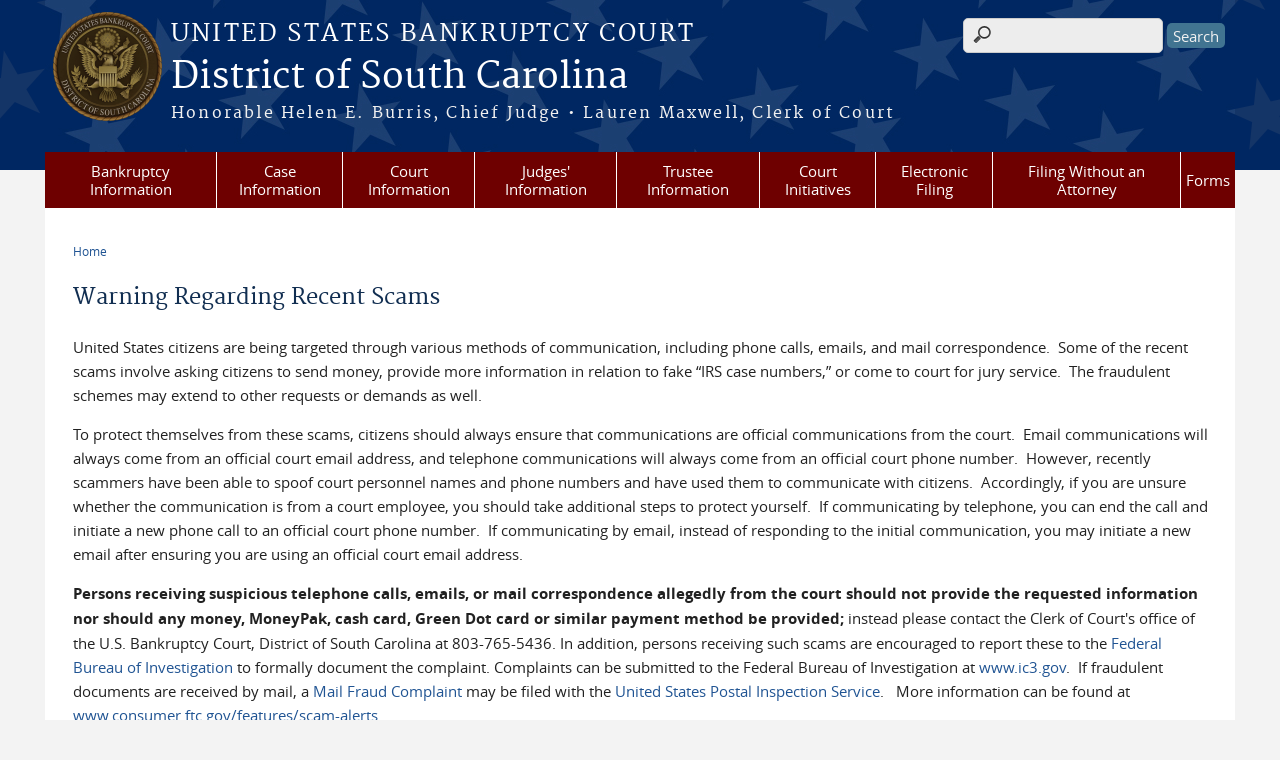

--- FILE ---
content_type: text/html; charset=utf-8
request_url: https://www.scb.uscourts.gov/jscam
body_size: 29820
content:
<!DOCTYPE html>
  <!--[if IEMobile 7]><html class="no-js ie iem7" lang="en" dir="ltr"><![endif]-->
  <!--[if lte IE 6]><html class="no-js ie lt-ie9 lt-ie8 lt-ie7" lang="en" dir="ltr"><![endif]-->
  <!--[if (IE 7)&(!IEMobile)]><html class="no-js ie lt-ie9 lt-ie8" lang="en" dir="ltr"><![endif]-->
  <!--[if IE 8]><html class="no-js ie lt-ie9" lang="en" dir="ltr"><![endif]-->
  <!--[if (gte IE 9)|(gt IEMobile 7)]><html class="no-js ie" lang="en" dir="ltr" prefix="content: http://purl.org/rss/1.0/modules/content/ dc: http://purl.org/dc/terms/ foaf: http://xmlns.com/foaf/0.1/ og: http://ogp.me/ns# rdfs: http://www.w3.org/2000/01/rdf-schema# sioc: http://rdfs.org/sioc/ns# sioct: http://rdfs.org/sioc/types# skos: http://www.w3.org/2004/02/skos/core# xsd: http://www.w3.org/2001/XMLSchema#"><![endif]-->
  <!--[if !IE]><!--><html class="no-js" lang="en" dir="ltr" prefix="content: http://purl.org/rss/1.0/modules/content/ dc: http://purl.org/dc/terms/ foaf: http://xmlns.com/foaf/0.1/ og: http://ogp.me/ns# rdfs: http://www.w3.org/2000/01/rdf-schema# sioc: http://rdfs.org/sioc/ns# sioct: http://rdfs.org/sioc/types# skos: http://www.w3.org/2004/02/skos/core# xsd: http://www.w3.org/2001/XMLSchema#"><!--<![endif]-->
<head>
  <meta http-equiv="X-UA-Compatible" content="IE=9; IE=8; IE=7" />
<meta charset="utf-8" />
<meta name="Generator" content="Drupal 7 (http://drupal.org)" />
<link rel="canonical" href="/jscam" />
<link rel="shortlink" href="/node/3908" />
<link rel="shortcut icon" href="https://www.scb.uscourts.gov/sites/all/themes/bankruptcy/favicon.ico" type="image/vnd.microsoft.icon" />
<link rel="profile" href="http://www.w3.org/1999/xhtml/vocab" />
<meta name="HandheldFriendly" content="true" />
<meta name="MobileOptimized" content="width" />
<meta http-equiv="cleartype" content="on" />
<link rel="apple-touch-icon" href="https://www.scb.uscourts.gov/sites/all/themes/cstbase/apple-touch-icon-114x114.png" sizes="114x114" />
<link rel="apple-touch-icon" href="https://www.scb.uscourts.gov/sites/all/themes/cstbase/apple-touch-icon-57x57.png" sizes="57x57" />
<link rel="apple-touch-icon" href="https://www.scb.uscourts.gov/sites/all/themes/cstbase/apple-touch-icon-60x60.png" sizes="60x60" />
<link rel="apple-touch-icon" href="https://www.scb.uscourts.gov/sites/all/themes/cstbase/apple-touch-icon-72x72.png" sizes="72x72" />
<link rel="apple-touch-icon" href="https://www.scb.uscourts.gov/sites/all/themes/cstbase/apple-touch-icon-76x76.png" sizes="76x76" />
<link rel="apple-touch-icon-precomposed" href="https://www.scb.uscourts.gov/sites/all/themes/cstbase/apple-touch-icon-precomposed-114x114.png" sizes="114x114" />
<link rel="apple-touch-icon-precomposed" href="https://www.scb.uscourts.gov/sites/all/themes/cstbase/apple-touch-icon-precomposed-152x152.png" sizes="152x152" />
<link rel="apple-touch-icon-precomposed" href="https://www.scb.uscourts.gov/sites/all/themes/cstbase/apple-touch-icon-precomposed-196x196.png" sizes="196x196" />
<link rel="apple-touch-icon-precomposed" href="https://www.scb.uscourts.gov/sites/all/themes/cstbase/apple-touch-icon-precomposed-72x72.png" sizes="72x72" />
<link rel="apple-touch-icon-precomposed" href="https://www.scb.uscourts.gov/sites/all/themes/cstbase/apple-touch-icon-precomposed.png" />
<link rel="apple-touch-icon" href="https://www.scb.uscourts.gov/sites/all/themes/cstbase/apple-touch-icon.png" />
<meta name="viewport" content="width=device-width" />
  <title>Warning Regarding Recent Scams | District of South Carolina | United States Bankruptcy Court</title>
  <style>
@import url("https://www.scb.uscourts.gov/sites/all/themes/omega/omega/css/modules/system/system.base.css?t29zqf");
@import url("https://www.scb.uscourts.gov/sites/all/themes/omega/omega/css/modules/system/system.menus.theme.css?t29zqf");
@import url("https://www.scb.uscourts.gov/sites/all/themes/omega/omega/css/modules/system/system.messages.theme.css?t29zqf");
@import url("https://www.scb.uscourts.gov/sites/all/themes/omega/omega/css/modules/system/system.theme.css?t29zqf");
@import url("https://www.scb.uscourts.gov/sites/all/modules/contrib/calendar/css/calendar_multiday.css?t29zqf");
@import url("https://www.scb.uscourts.gov/modules/node/node.css?t29zqf");
@import url("https://www.scb.uscourts.gov/sites/all/themes/omega/omega/css/modules/comment/comment.theme.css?t29zqf");
@import url("https://www.scb.uscourts.gov/sites/all/themes/omega/omega/css/modules/field/field.theme.css?t29zqf");
@import url("https://www.scb.uscourts.gov/sites/all/modules/contrib/extlink/css/extlink.css?t29zqf");
@import url("https://www.scb.uscourts.gov/sites/all/modules/contrib/views/css/views.css?t29zqf");
@import url("https://www.scb.uscourts.gov/sites/all/themes/omega/omega/css/modules/search/search.theme.css?t29zqf");
@import url("https://www.scb.uscourts.gov/sites/all/themes/omega/omega/css/modules/user/user.base.css?t29zqf");
@import url("https://www.scb.uscourts.gov/sites/all/themes/omega/omega/css/modules/user/user.theme.css?t29zqf");
@import url("https://www.scb.uscourts.gov/sites/all/modules/contrib/ckeditor/css/ckeditor.css?t29zqf");
</style>
<style>
@import url("https://www.scb.uscourts.gov/sites/all/modules/contrib/jquery_update/replace/ui/themes/base/minified/jquery.ui.core.min.css?t29zqf");
@import url("https://www.scb.uscourts.gov/sites/all/themes/cstbase/css/jquery_ui/jquery-ui.css?t29zqf");
@import url("https://www.scb.uscourts.gov/sites/all/modules/contrib/jquery_update/replace/ui/themes/base/minified/jquery.ui.button.min.css?t29zqf");
@import url("https://www.scb.uscourts.gov/sites/all/modules/contrib/jquery_update/replace/ui/themes/base/minified/jquery.ui.resizable.min.css?t29zqf");
@import url("https://www.scb.uscourts.gov/sites/all/modules/contrib/jquery_update/replace/ui/themes/base/minified/jquery.ui.dialog.min.css?t29zqf");
@import url("https://www.scb.uscourts.gov/sites/all/modules/contrib/ctools/css/ctools.css?t29zqf");
@import url("https://www.scb.uscourts.gov/sites/all/modules/contrib/custom_search/custom_search.css?t29zqf");
@import url("https://www.scb.uscourts.gov/sites/all/modules/contrib/responsive_menus/styles/meanMenu/meanmenu.min.css?t29zqf");
</style>
<style>
@import url("https://www.scb.uscourts.gov/sites/all/themes/cstbase/css/cstbase.normalize.css?t29zqf");
@import url("https://www.scb.uscourts.gov/sites/all/themes/cstbase/css/cstbase.hacks.css?t29zqf");
@import url("https://www.scb.uscourts.gov/sites/all/themes/cstbase/css/cstbase.styles.css?t29zqf");
@import url("https://www.scb.uscourts.gov/sites/all/themes/adaptive/css/adaptive.normalize.css?t29zqf");
@import url("https://www.scb.uscourts.gov/sites/all/themes/adaptive/css/adaptive.hacks.css?t29zqf");
@import url("https://www.scb.uscourts.gov/sites/all/themes/adaptive/css/adaptive.styles.css?t29zqf");
@import url("https://www.scb.uscourts.gov/sites/all/themes/bankruptcy/css/bankruptcy.normalize.css?t29zqf");
@import url("https://www.scb.uscourts.gov/sites/all/themes/bankruptcy/css/bankruptcy.hacks.css?t29zqf");
@import url("https://www.scb.uscourts.gov/sites/all/themes/bankruptcy/css/bankruptcy.styles.css?t29zqf");
</style>

<!--[if lte IE 8]>
<style>
@import url("https://www.scb.uscourts.gov/sites/all/themes/cstbase/css/cstbase.no-query.css?t29zqf");
@import url("https://www.scb.uscourts.gov/sites/all/themes/adaptive/css/adaptive.no-query.css?t29zqf");
@import url("https://www.scb.uscourts.gov/sites/all/themes/bankruptcy/css/bankruptcy.no-query.css?t29zqf");
</style>
<![endif]-->
<style>
@import url("https://www.scb.uscourts.gov/sites/all/themes/adaptive/css/layouts/adaptive/adaptive.layout.css?t29zqf");
</style>
  <script src="https://www.scb.uscourts.gov/sites/all/libraries/modernizr/modernizr.custom.45361.js?t29zqf"></script>
<script src="//ajax.googleapis.com/ajax/libs/jquery/1.12.4/jquery.min.js"></script>
<script>window.jQuery || document.write("<script src='/sites/all/modules/contrib/jquery_update/replace/jquery/1.12/jquery.min.js'>\x3C/script>")</script>
<script src="https://www.scb.uscourts.gov/misc/jquery-extend-3.4.0.js?v=1.12.4"></script>
<script src="https://www.scb.uscourts.gov/misc/jquery-html-prefilter-3.5.0-backport.js?v=1.12.4"></script>
<script src="https://www.scb.uscourts.gov/misc/jquery.once.js?v=1.2"></script>
<script src="https://www.scb.uscourts.gov/misc/drupal.js?t29zqf"></script>
<script src="https://www.scb.uscourts.gov/sites/all/themes/omega/omega/js/no-js.js?t29zqf"></script>
<script src="https://www.scb.uscourts.gov/sites/all/modules/contrib/jquery_update/js/jquery_browser.js?v=0.0.1"></script>
<script src="//ajax.googleapis.com/ajax/libs/jqueryui/1.10.2/jquery-ui.min.js"></script>
<script>window.jQuery.ui || document.write("<script src='/sites/all/modules/contrib/jquery_update/replace/ui/ui/minified/jquery-ui.min.js'>\x3C/script>")</script>
<script src="https://www.scb.uscourts.gov/misc/ui/jquery.ui.position-1.13.0-backport.js?v=1.10.2"></script>
<script src="https://www.scb.uscourts.gov/misc/ui/jquery.ui.dialog-1.13.0-backport.js?v=1.10.2"></script>
<script src="https://www.scb.uscourts.gov/misc/form-single-submit.js?v=7.103"></script>
<script src="https://www.scb.uscourts.gov/sites/all/modules/custom/us_courts_helpers/js/json2.js?t29zqf"></script>

<!--[if (gte IE 6)&(lte IE 8)]>
<script src="https://www.scb.uscourts.gov/sites/all/themes/adaptive/libraries/html5shiv/html5shiv.min.js?t29zqf"></script>
<![endif]-->

<!--[if (gte IE 6)&(lte IE 8)]>
<script src="https://www.scb.uscourts.gov/sites/all/themes/adaptive/libraries/html5shiv/html5shiv-printshiv.min.js?t29zqf"></script>
<![endif]-->

<!--[if (gte IE 6)&(lte IE 8)]>
<script src="https://www.scb.uscourts.gov/sites/all/themes/adaptive/libraries/respond/respond.min.js?t29zqf"></script>
<![endif]-->
<script src="https://www.scb.uscourts.gov/sites/all/modules/contrib/custom_search/js/custom_search.js?t29zqf"></script>
<script src="https://www.scb.uscourts.gov/sites/all/modules/contrib/responsive_menus/styles/meanMenu/jquery.meanmenu.min.js?t29zqf"></script>
<script src="https://www.scb.uscourts.gov/sites/all/modules/contrib/responsive_menus/styles/meanMenu/responsive_menus_mean_menu.js?t29zqf"></script>
<script src="https://www.scb.uscourts.gov/sites/all/modules/contrib/extlink/js/extlink.js?t29zqf"></script>
<script src="https://www.scb.uscourts.gov/sites/all/themes/cstbase/js/cstbase.behaviors.js?t29zqf"></script>
<script src="https://www.scb.uscourts.gov/sites/all/themes/adaptive/js/jquery.horizontalNav.min.js?t29zqf"></script>
<script src="https://www.scb.uscourts.gov/sites/all/themes/adaptive/js/adaptive.behaviors.js?t29zqf"></script>
<script src="https://www.scb.uscourts.gov/sites/all/themes/bankruptcy/js/wnxml.js?t29zqf"></script>
<script src="https://www.scb.uscourts.gov/sites/all/themes/bankruptcy/js/twib.js?t29zqf"></script>
<script src="https://www.scb.uscourts.gov/sites/all/themes/bankruptcy/js/tokens.js?t29zqf"></script>
<script src="https://www.scb.uscourts.gov/sites/all/themes/bankruptcy/js/calendars.js?t29zqf"></script>
<script src="https://www.scb.uscourts.gov/sites/all/themes/bankruptcy/js/main.js?t29zqf"></script>
<script src="https://www.scb.uscourts.gov/sites/all/themes/bankruptcy/js/collapsibles.js?t29zqf"></script>
<script>jQuery.extend(Drupal.settings, {"basePath":"\/","pathPrefix":"","setHasJsCookie":0,"custom_search":{"form_target":"_self","solr":1},"responsive_menus":[{"selectors":"#main-menu, .l-region--header .menu-name-main-menu, #block-system-main-menu","container":"body","trigger_txt":"\u0026#8801; MENU","close_txt":"X CLOSE","close_size":"1em","position":"left","media_size":"960","show_children":"1","expand_children":"1","expand_txt":"\u25bc","contract_txt":"\u25b2","remove_attrs":"1","responsive_menus_style":"mean_menu"}],"us_courts_extlink":{"extlink_default_text":"You are now leaving the website of the District of South Carolina. The link below contains information created and maintained by other public and private organizations.\r\n\r\nThis link is provided for the user\u0027s convenience. The District of South Carolina does not control or guarantee the accuracy, relevance, timeliness, or completeness of this outside information; nor does it control or guarantee the ongoing availability, maintenance, or security of this Internet site. Further, the inclusion of links is not intended to reflect their importance or to endorse any views expressed, or products or services offered, on these outside sites, or the organizations sponsoring the sites."},"urlIsAjaxTrusted":{"\/jscam":true},"extlink":{"extTarget":0,"extClass":"ext","extLabel":"(link is external)","extImgClass":0,"extIconPlacement":0,"extSubdomains":1,"extExclude":"(.uscourts.gov)|(-admin.jdc.ao.dcn)|(-dev.jdc.ao.dcn)","extInclude":"","extCssExclude":"","extCssExplicit":"","extAlert":0,"extAlertText":"You are now leaving the website of the District of South Carolina. The link below contains information created and maintained by other public and private organizations.\r\n\r\nThis link is provided for the user\u0027s convenience. The District of South Carolina does not control or guarantee the accuracy, relevance, timeliness, or completeness of this outside information; nor does it control or guarantee the ongoing availability, maintenance, or security of this Internet site. Further, the inclusion of links is not intended to reflect their importance or to endorse any views expressed, or products or services offered, on these outside sites, or the organizations sponsoring the sites.","mailtoClass":"mailto","mailtoLabel":"(link sends e-mail)","extUseFontAwesome":0}});</script>
</head>
<body class="html not-front not-logged-in page-node page-node- page-node-3908 node-type-page section-jscam">
  <a href="#main-content" class="element-invisible element-focusable">Skip to main content</a>
    <div id="header-outline">
<div id="page-wrapper">
  <div class="l-page has-no-sidebars">

    <!-- Header -->
    <header class="l-header" role="banner">
      <div class="l-branding">
                  <a href="/" title="Home" rel="home" class="site-logo"><img src="https://www.scb.uscourts.gov/sites/default/files/BankruptcyDISTRICT%20OF%20SOUTH%20CAROLINA_AG_DARK.png" alt="Home" /></a>
        
        <div class="court-info">
                      <h1 class="court-title"><a href="/" title="Home" rel="home"><span>United States Bankruptcy Court</span></a></h1>
          
          
                          <h2 class="site-name">
                <a href="/" title="Home" rel="home">
                                    District of South Carolina                </a>
              </h2>
            
                          <h1 class="site-slogan">
                <a href="/" title="Home" rel="home"><span>Honorable Helen E. Burris, Chief Judge   •   Lauren Maxwell, Clerk of Court</span></a>
              </h1>
            
                  </div>

              </div>

        <div class="l-region l-region--header">
    <div id="block-search-form" role="search" class="block block--search block--search-form">
        <div class="block__content">
    <form class="search-form search-block-form" role="search" action="/jscam" method="post" id="search-block-form" accept-charset="UTF-8"><div><div class="container-inline">
      <h2 class="element-invisible">Search form</h2>
    <div class="form-item form-type-textfield form-item-search-block-form">
  <label for="edit-search-block-form--2">Search this site </label>
 <input title="Enter the terms you wish to search for." class="custom-search-box form-text" placeholder="" type="text" id="edit-search-block-form--2" name="search_block_form" value="" size="15" maxlength="128" />
</div>
<div class="form-actions form-wrapper" id="edit-actions"><input type="submit" id="edit-submit" name="op" value="Search" class="form-submit" /></div><input type="hidden" name="form_build_id" value="form-Rhqd1PfWR69DW4IL9ZiZm9MJZQ3Uy2CKx3tXIFMHo10" />
<input type="hidden" name="form_id" value="search_block_form" />
</div>
</div></form>  </div>
</div>
<div id="block-us-courts-stock-font-resizer" class="block block--us-courts-stock text-resizer-block block--us-courts-stock-font-resizer">
        <div class="block__content">
    <div class="resizer-wrap clearfix">
	<span>Text Size: </span>
	<ul class="resizer">
		<li class="decrease-font"><a href="#">Decrease font size</a></li>
		<li class="reset-font"><a href="#">Reset font size</a></li>
		<li class="increase-font"><a href="#">Increase font size</a></li>
	</ul>
</div>  </div>
</div>
<nav id="block-menu-block-us-courts-menu-blocks-main-nav" role="navigation" class="block block--menu-block block--menu-block-us-courts-menu-blocks-main-nav">
      
  <div class="menu-block-wrapper menu-block-us_courts_menu_blocks_main_nav menu-name-main-menu parent-mlid-0 menu-level-1">
  <ul class="menu"><li class="first expanded menu-mlid-469"><a href="/week-bankruptcy">Bankruptcy Information</a><ul class="menu"><li class="first leaf menu-mlid-507"><a href="http://www.uscourts.gov/services-forms/bankruptcy/bankruptcy-basics">Bankruptcy Basics</a></li>
<li class="leaf menu-mlid-535"><a href="/bbvideos">Bankruptcy Basics Videos</a></li>
<li class="leaf menu-mlid-534"><a href="/credit-reporting-information">Credit Reporting Information</a></li>
<li class="leaf menu-mlid-451"><a href="/court-info/faq">FAQs</a></li>
<li class="leaf menu-mlid-528"><a href="https:/goexternal.html?http://www.uscourts.gov/educational-resources/educational-activities/bankruptcy-basics-glossary">Glossary of Bankruptcy Terms</a></li>
<li class="leaf menu-mlid-530"><a href="/list-creditors">List of Creditors</a></li>
<li class="last leaf has-children menu-mlid-2315"><a href="/week-bankruptcy">Bankruptcy History</a></li>
</ul></li>
<li class="expanded menu-mlid-463"><a href="/case-information">Case Information</a><ul class="menu"><li class="first leaf menu-mlid-541"><a href="/case-information">Access To Case Info</a></li>
<li class="leaf menu-mlid-536"><a href="/archive-retrieval">Archived Cases</a></li>
<li class="leaf menu-mlid-476"><a href="/case-filing-stats">Case Filing Stats</a></li>
<li class="leaf menu-mlid-538"><a href="/electronic-notice-overview">Electronic Notice</a></li>
<li class="leaf menu-mlid-537"><a href="/vcis">VCIS</a></li>
<li class="last leaf menu-mlid-2308"><a href="https://www.scb.uscourts.gov/unclaimed-funds">Unclaimed Funds </a></li>
</ul></li>
<li class="expanded menu-mlid-450"><a href="https:/#">Court Information</a><ul class="menu"><li class="first leaf menu-mlid-1182"><a href="/assistance-hearing-impaired-and-language-resources">Assistance for the Hearing Impaired and Language Resources</a></li>
<li class="leaf menu-mlid-475"><a href="/court-calendars">Calendars</a></li>
<li class="leaf menu-mlid-968"><a href="/self-scheduling-calendars">Self-Scheduling Calendars</a></li>
<li class="leaf menu-mlid-529"><a href="/bankruptcy-court-divisions">Divisions &amp; Case Assignment</a></li>
<li class="leaf menu-mlid-546"><a href="/employment-opportunities">Employment Opportunities</a></li>
<li class="leaf menu-mlid-521"><a href="/court-fees">Fees</a></li>
<li class="leaf menu-mlid-504"><a href="/help">Help</a></li>
<li class="leaf has-children menu-mlid-524"><a href="/local-rules">Local Rules and Orders</a></li>
<li class="leaf has-children menu-mlid-452"><a href="/court-info/court-locations">Locations</a></li>
<li class="leaf menu-mlid-2011"><a href="/mediation">Mediation</a></li>
<li class="leaf menu-mlid-453"><a href="/court-info/court-holidays">Office Hours &amp; Holiday Schedule</a></li>
<li class="leaf menu-mlid-473"><a href="/sale-notices">Sale Notices</a></li>
<li class="leaf has-children menu-mlid-505"><a href="/court-technology">Technology</a></li>
<li class="leaf menu-mlid-512"><a href="/telephone-directory">Telephone Directory</a></li>
<li class="last leaf menu-mlid-509"><a href="/transcripts-audio-recordings">Transcripts &amp; Audio Recordings</a></li>
</ul></li>
<li class="expanded menu-mlid-459"><a href="/chambers-guidelines-information">Judges&#039; Information</a><ul class="menu"><li class="first leaf has-children menu-mlid-495"><a href="/chambers-guidelines-information">Chambers Guidelines &amp; Information</a></li>
<li class="leaf menu-mlid-607"><a href="/rules-judicial-conduct-and-judicial-disability">Judicial Conduct and Judicial Disability</a></li>
<li class="leaf menu-mlid-606"><a href="/judges-attendance-privately-funded-educational-programs">Judges&#039; Attendance at Privately Funded Educational Programs</a></li>
<li class="leaf menu-mlid-1639"><a href="/judicial-opinions">Judicial Opinions</a></li>
<li class="last leaf menu-mlid-496"><a href="/self-scheduling-calendars">Self-Scheduling Calendars</a></li>
</ul></li>
<li class="leaf menu-mlid-468"><a href="/trustee-information">Trustee Information</a></li>
<li class="expanded menu-mlid-467"><a href="/court-initiatives">Court Initiatives</a><ul class="menu"><li class="first leaf menu-mlid-479"><a href="/ask-lawyer">Ask-A-Lawyer</a></li>
<li class="last leaf menu-mlid-478"><a href="/financial-education-care-program">Financial Education</a></li>
</ul></li>
<li class="expanded menu-mlid-466"><a href="/electronic-filing">Electronic Filing</a><ul class="menu"><li class="first leaf menu-mlid-608"><a href="https://ecf.scb.uscourts.gov/">CM/ECF</a></li>
<li class="leaf menu-mlid-506"><a href="/cmecf-participants-guides">CM/ECF Participant&#039;s Guides</a></li>
<li class="leaf menu-mlid-532"><a href="https:/pdf/Local_Rules/5005-4/5005-4.pdf">Local Rule Regarding Electronic Filing</a></li>
<li class="leaf menu-mlid-513"><a href="/electronic-filing-claims">Filing a Claim (ePOC)</a></li>
<li class="leaf menu-mlid-545"><a href="/electronic-filing">Filing a Financial Management Certificate (eFinCert)</a></li>
<li class="last leaf menu-mlid-526"><a href="/filing-access-cmecf">Filing Access to CM/ECF</a></li>
</ul></li>
<li class="expanded menu-mlid-465"><a href="/filing-without-attorney-debtors">Filing Without an Attorney</a><ul class="menu"><li class="first leaf menu-mlid-483"><a href="/parties-without-attorney-creditors">Creditors</a></li>
<li class="leaf menu-mlid-482"><a href="/filing-without-attorney-debtors">Debtors</a></li>
<li class="leaf menu-mlid-484"><a href="/parties-without-attorney-other-interested-parties">Other Interested Parties</a></li>
<li class="leaf menu-mlid-2310"><a href="/esr">Submitting a Bankruptcy Package Electronically - Electronic Self-Representation (eSR)</a></li>
<li class="leaf menu-mlid-2306"><a href="/edss">Electronic Document Submission System (EDSS)</a></li>
<li class="leaf menu-mlid-2309"><a href="https://www.scb.uscourts.gov/reaffirmation-agreements">Reaffirmation Agreements</a></li>
<li class="leaf menu-mlid-2312"><a href="https://www.scb.uscourts.gov/online-payments">Pay Fees Online</a></li>
<li class="last leaf menu-mlid-2311"><a href="https://www.scb.uscourts.gov/unclaimed-funds">Unclaimed Funds</a></li>
</ul></li>
<li class="last expanded menu-mlid-457"><a href="/local-forms">Forms</a><ul class="menu"><li class="first leaf menu-mlid-485"><a href="/local-forms">Local Forms</a></li>
<li class="last leaf menu-mlid-486"><a href="http://www.uscourts.gov/forms/bankruptcy-forms">National Forms</a></li>
</ul></li>
</ul></div>
</nav>
  </div>
          </header>

    <!-- Main Content -->
    <div id="main-content-wrapper">
      <div class="l-main">
                
        <!-- Front page welcome message -->

        <div class="l-welcome">
                            </div>

        <!-- Main Content -->
        <div class="l-content" role="main">

          
          <h2 class="element-invisible">You are here</h2><ul class="breadcrumb"><li><a href="/">Home</a></li></ul>            <a id="main-content"></a>
          
                      <h1 id="page-title">
              Warning Regarding Recent Scams            </h1>
          
                                        
                      <article about="/jscam" typeof="sioc:Item foaf:Document" role="article" class="node node--page node--full node--page--full">
      <header>
                  <span property="dc:title" content="Warning Regarding Recent Scams" class="rdf-meta element-hidden"></span><span property="sioc:num_replies" content="0" datatype="xsd:integer" class="rdf-meta element-hidden"></span>    </header>
  
  
  <div class="node__content">
    <div class="field field--name-body field--type-text-with-summary field--label-hidden"><div class="field__items"><div class="field__item even" property="content:encoded"><p>United States citizens are being targeted through various methods of communication, including phone calls, emails, and mail correspondence.  Some of the recent scams involve asking citizens to send money, provide more information in relation to fake “IRS case numbers,” or come to court for jury service.  The fraudulent schemes may extend to other requests or demands as well.</p>
<p>To protect themselves from these scams, citizens should always ensure that communications are official communications from the court.  Email communications will always come from an official court email address, and telephone communications will always come from an official court phone number.  However, recently scammers have been able to spoof court personnel names and phone numbers and have used them to communicate with citizens.  Accordingly, if you are unsure whether the communication is from a court employee, you should take additional steps to protect yourself.  If communicating by telephone, you can end the call and initiate a new phone call to an official court phone number.  If communicating by email, instead of responding to the initial communication, you may initiate a new email after ensuring you are using an official court email address. </p>
<p><strong>Persons receiving suspicious telephone calls, emails, or mail correspondence allegedly from the court should not provide the requested information nor should any money, MoneyPak, cash card, Green Dot card or similar payment method be provided;</strong> instead please contact the Clerk of Court's office of the U.S. Bankruptcy Court, District of South Carolina at 803-765-5436. In addition, persons receiving such scams are encouraged to report these to the <a href="javascript:GoExternal('https://www.ic3.gov/default.aspx')">Federal Bureau of Investigation</a> to formally document the complaint. Complaints can be submitted to the Federal Bureau of Investigation at <a href="javascript:GoExternal('http://www.ic3.gov/')">www.ic3.gov</a>.  If fraudulent documents are received by mail, a <a href="javascript:GoExternal('https://ehome.uspis.gov/fcsexternal/default.aspx')">Mail Fraud Complaint</a> may be filed with the <a href="javascript:GoExternal('https://ehome.uspis.gov/fcsexternal/default.aspx')">United States Postal Inspection Service</a>.   More information can be found at <a href="javascript:GoExternal('http://www.consumer.ftc.gov/features/scam-alerts')">www.consumer.ftc.gov/features/scam-alerts</a>.</p>
</div></div></div>  </div>

    </article>
          
                    </div>
                

        <!-- Triptych -->
        <div class="l-triptych">
                                      </div>

      </div>
    </div>

     <!-- Footer -->
    <footer class="l-footer" role="contentinfo">
        <div class="l-region l-region--footer">
    <div id="block-nodeblock-nb-footer-coptright" class="block block--nodeblock block--nodeblock-nb-footer-coptright">
        <div class="block__content">
    <div id="node-15" class="node node--node-block node--full node--node-block--full clearfix" about="/content/footer-copyright" typeof="sioc:Item foaf:Document" role="article" class="node node--node-block node--full node--node-block--full">

        <span property="dc:title" content="Footer (left): Home" class="rdf-meta element-hidden"></span><span property="sioc:num_replies" content="0" datatype="xsd:integer" class="rdf-meta element-hidden"></span>
  
  <div class="content" class="node__content">
    <div class="field field--name-body field--type-text-with-summary field--label-hidden"><div class="field__items"><div class="field__item even" property="content:encoded"><p><a class="ql-first" href="/">Home</a> | <a href="/sitemap">Sitemap</a> | <a href="/email.html?feedback">Send Us Feedback</a> | <a href="/employment">Employment</a> | <a href="http://www.uscourts.gov/Common/Glossary.aspx" target="_blank">Glossary of Legal Terms</a> | <a href="/help">Help</a> | <a class="ql-last" href="/court-info/faq">FAQs</a></p>
</div></div></div>  </div>

  
  
</div>
  </div>
</div>
<div id="block-nodeblock-nb-footer-quick-links" class="block block--nodeblock block--nodeblock-nb-footer-quick-links">
        <div class="block__content">
    <div id="node-14" class="node node--node-block node--full node--node-block--full clearfix" about="/content/footer-right-quick-links" typeof="sioc:Item foaf:Document" role="article" class="node node--node-block node--full node--node-block--full">

        <span property="dc:title" content="Footer (right): Quick links" class="rdf-meta element-hidden"></span><span property="sioc:num_replies" content="0" datatype="xsd:integer" class="rdf-meta element-hidden"></span>
  
  <div class="content" class="node__content">
    <div class="field field--name-body field--type-text-with-summary field--label-hidden"><div class="field__items"><div class="field__item even" property="content:encoded"><p><a class="ql-first" href="/security-disclaimer-policy">Security &amp; Disclaimer Policy</a></p>
</div></div></div>  </div>

  
  
</div>
  </div>
</div>
  </div>
    </footer>

  </div>
</div>
</div>
  <script src="https://www.scb.uscourts.gov/sites/all/modules/custom/us_courts_extlink/us_courts_extlink.js?t29zqf"></script>
<script src=""></script>
</body>
</html>


--- FILE ---
content_type: application/javascript
request_url: https://www.scb.uscourts.gov/sites/all/modules/custom/us_courts_extlink/us_courts_extlink.js?t29zqf
body_size: 3712
content:
(function ($) {


  Drupal.behaviors.us_courts_extlink = {

    extlinkAttach:function(context) {

      // Strip the host name down, removing ports, subdomains, or www.
      var pattern = /^(([^\/:]+?\.)*)([^\.:]{4,})((\.[a-z]{1,4})*)(:[0-9]{1,5})?$/;
      var host = window.location.host.replace(pattern, '$3$4');
      var subdomain = window.location.host.replace(pattern, '$1');

      // Determine what subdomains are considered internal.
      if (Drupal.settings.extlink.extSubdomains) {
        var subdomains = "([^/]*\\.)?";
      }
      else if (subdomain == 'www.' || subdomain == '') {
        var subdomains = "(www\\.)?";
      }
      else {
        var subdomains = subdomain.replace(".", "\\.");
      }

      // Build regular expressions that define an internal link.
      var internal_link = new RegExp("^https?://" + subdomains + host, "i");

      // Extra internal link matching.
      var extInclude = false;
      if (Drupal.settings.extlink.extInclude) {
        extInclude = new RegExp(Drupal.settings.extlink.extInclude.replace(/\\/, '\\'));
      }

      // Extra external link matching.
      var extExclude = false;
      if (Drupal.settings.extlink.extExclude) {
        extExclude = new RegExp(Drupal.settings.extlink.extExclude.replace(/\\/, '\\'));
      }

      //This next stanza copied verbatim from extlink:
      // Find all links which are NOT internal and begin with http (as opposed
      // to ftp://, javascript:, etc. other kinds of links.
      // When operating on the 'this' variable, the host has been appended to
      // all links by the browser, even local ones.
      // In jQuery 1.1 and higher, we'd use a filter method here, but it is not
      // available in jQuery 1.0 (Drupal 5 default).
      var external_links = new Array();
      $("a", context).each(function(el) {
        try {
          var url = this.href.toLowerCase();
          if (url.indexOf('http') == 0 && (!url.match(internal_link) || (extInclude && url.match(extInclude))) && !(extExclude && url.match(extExclude))) {
            external_links.push(this);
          }
        }
        // IE7 throws errors often when dealing with irregular links, such as:
        // <a href="node/10"></a> Empty tags.
        // <a href="http://user:pass@example.com">example</a> User:pass syntax.
        catch(error) {
          return false;
        }
      });

      return external_links;
    },
    extClickReaction: function(e) {

      var text_container = '<div><p>' + Drupal.settings.us_courts_extlink.extlink_default_text + '</p></div>';
      var external_url = jQuery(this).attr('href');
      var target_window = '_self';
      if(Drupal.settings.extlink.extTarget){
        target_window = Drupal.settings.extlink.extTarget;
      }

      $(text_container).dialog({
          title: "You Are Now Leaving This Site",
          modal : true,
          height: 300,
          width:  500,
          buttons: {
            'Continue': function() {
              $(this).dialog('close');
              window.open(external_url,target_window);
            },
            'Cancel': function() {
              $(".ui-dialog .ui-dialog-titlebar-close").trigger('click');
              $(this).dialog('close');
              return false;
            }
          }
      });
      return false;
    },
    attach:function(context){
      //Build an array of external_links exactly like extlink does
      var external_links = this.extlinkAttach(context);
      //console.log(Drupal.settings.us_courts_extlink.extlink_default_text);
      if (Drupal.settings.extlink.extAlert) {
          $(external_links).unbind('click').click(this.extClickReaction);
      }
    }
  }

})(jQuery);

